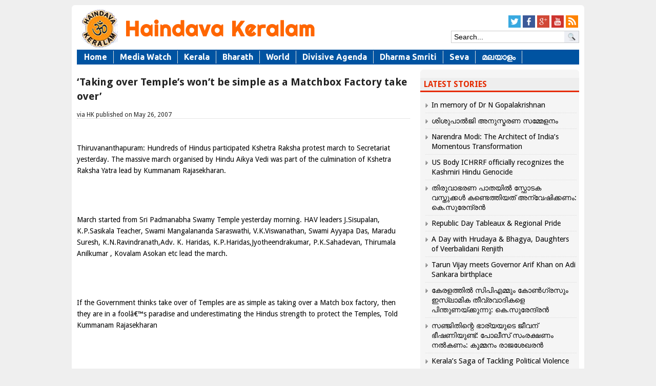

--- FILE ---
content_type: text/html; charset=UTF-8
request_url: https://haindavakeralam.com/taking-over-temples-wont-hk16454
body_size: 15316
content:
<!DOCTYPE html>
<!--[if IE 7]>
<html class="ie ie7" lang="en-US">
<![endif]-->
<!--[if IE 8]>
<html class="ie ie8" lang="en-US">
<![endif]-->
<!--[if !(IE 7) | !(IE 8)  ]><!-->
<html xmlns="http://www.w3.org/1999/xhtml" dir="ltr" xmlns:og="http://ogp.me/ns#" lang="ml-IN" xmlns:fb="http://ogp.me/ns/fb#">
<!--<![endif]-->
<head>
<meta charset="UTF-8" />
<meta name="viewport" content="width=device-width, initial-scale=1.0, minimum-scale=1.0">
<meta http-equiv="cache-control" content="max-age=0" />
<meta http-equiv="cache-control" content="no-cache" />
<meta http-equiv="expires" content="0" />
<meta http-equiv="expires" content="Tue, 01 Jan 1980 1:00:00 GMT" />
<meta http-equiv="pragma" content="no-cache" />
<meta name="author" content="Haindava Keralam" />
<link rel="author" href="https://plus.google.com/117041873599854437935/posts"/>
<title>&#039;Taking over Temple&#039;s won&#039;t be simple as a Matchbox Factory take over&#039;</title>
<link rel="profile" href="http://gmpg.org/xfn/11" />
<link rel="stylesheet" type="text/css" media="all" href="https://haindavakeralam.com/wp-content/themes/lotus/style.css" />
<link href='https://fonts.googleapis.com/css?family=Droid+Sans:400,700' rel='stylesheet' type='text/css'>
<link rel="alternate" type="application/rss+xml" title="RSS 2.0" href="//feeds.feedburner.com/HaindavaKeralam" />
	<meta name='robots' content='index, follow, max-image-preview:large, max-snippet:-1, max-video-preview:-1' />
	<style>img:is([sizes="auto" i], [sizes^="auto," i]) { contain-intrinsic-size: 3000px 1500px }</style>
	
	<!-- This site is optimized with the Yoast SEO plugin v26.6 - https://yoast.com/wordpress/plugins/seo/ -->
	<meta property="og:locale" content="en_US" />
	<meta property="og:type" content="article" />
	<meta property="og:title" content="&#039;Taking over Temple&#039;s won&#039;t be simple as a Matchbox Factory take over&#039;" />
	<meta property="og:description" content="Thiruvananthapuram: Hundreds of Hindus participated Kshetra Raksha protest march to Secretariat yesterday. The massive march organised by Hindu Aikya Vedi was part of the culmination of Kshetra Raksha Yatra lead by Kummanam Rajasekharan. &nbsp; March started from Sri Padmanabha Swamy Temple yesterday morning. HAV leaders J.Sisupalan, K.P.Sasikala Teacher, Swami Mangalananda Saraswathi, V.K.Viswanathan, Swami Ayyapa Das, [&hellip;]" />
	<meta property="og:url" content="https://haindavakeralam.com/taking-over-temples-wont-hk16454" />
	<meta property="og:site_name" content="Haindava Keralam" />
	<meta property="article:publisher" content="https://www.facebook.com/HaindavaKeralam/" />
	<meta property="article:published_time" content="2007-05-26T09:20:00+00:00" />
	<meta name="author" content="HK Migration" />
	<meta name="twitter:card" content="summary_large_image" />
	<meta name="twitter:creator" content="@HKupdate" />
	<meta name="twitter:site" content="@HKupdate" />
	<meta name="twitter:label1" content="Written by" />
	<meta name="twitter:data1" content="HK Migration" />
	<meta name="twitter:label2" content="Est. reading time" />
	<meta name="twitter:data2" content="2 minutes" />
	<script type="application/ld+json" class="yoast-schema-graph">{"@context":"https://schema.org","@graph":[{"@type":"WebPage","@id":"https://haindavakeralam.com/taking-over-temples-wont-hk16454","url":"https://haindavakeralam.com/taking-over-temples-wont-hk16454","name":"'Taking over Temple's won't be simple as a Matchbox Factory take over'","isPartOf":{"@id":"https://haindavakeralam.com/#website"},"datePublished":"2007-05-26T09:20:00+00:00","author":{"@id":"https://haindavakeralam.com/#/schema/person/4a2ddf5a0f4ff48736054fe1c676e628"},"breadcrumb":{"@id":"https://haindavakeralam.com/taking-over-temples-wont-hk16454#breadcrumb"},"inLanguage":"en-US","potentialAction":[{"@type":"ReadAction","target":["https://haindavakeralam.com/taking-over-temples-wont-hk16454"]}]},{"@type":"BreadcrumbList","@id":"https://haindavakeralam.com/taking-over-temples-wont-hk16454#breadcrumb","itemListElement":[{"@type":"ListItem","position":1,"name":"Home","item":"https://haindavakeralam.com/"},{"@type":"ListItem","position":2,"name":"&#8216;Taking over Temple&#8217;s won&#8217;t be simple as a Matchbox Factory take over&#8217;"}]},{"@type":"WebSite","@id":"https://haindavakeralam.com/#website","url":"https://haindavakeralam.com/","name":"Haindava Keralam","description":"Global Community of Dedicated Hindu Keralites with a Peace Mission","potentialAction":[{"@type":"SearchAction","target":{"@type":"EntryPoint","urlTemplate":"https://haindavakeralam.com/?s={search_term_string}"},"query-input":{"@type":"PropertyValueSpecification","valueRequired":true,"valueName":"search_term_string"}}],"inLanguage":"en-US"},{"@type":"Person","@id":"https://haindavakeralam.com/#/schema/person/4a2ddf5a0f4ff48736054fe1c676e628","name":"HK Migration","image":{"@type":"ImageObject","inLanguage":"en-US","@id":"https://haindavakeralam.com/#/schema/person/image/","url":"https://secure.gravatar.com/avatar/bc0f508e851cc5e22fe16431a5278122ebba0507355142829809bee91b91f5fc?s=96&d=identicon&r=g","contentUrl":"https://secure.gravatar.com/avatar/bc0f508e851cc5e22fe16431a5278122ebba0507355142829809bee91b91f5fc?s=96&d=identicon&r=g","caption":"HK Migration"}}]}</script>
	<!-- / Yoast SEO plugin. -->


<script type="6ad31071b95f0ef0dc38ffde-text/javascript">
/* <![CDATA[ */
window._wpemojiSettings = {"baseUrl":"https:\/\/s.w.org\/images\/core\/emoji\/16.0.1\/72x72\/","ext":".png","svgUrl":"https:\/\/s.w.org\/images\/core\/emoji\/16.0.1\/svg\/","svgExt":".svg","source":{"concatemoji":"https:\/\/haindavakeralam.com\/wp-includes\/js\/wp-emoji-release.min.js?ver=115b1c2cff0c42a22261b465bd832c52"}};
/*! This file is auto-generated */
!function(s,n){var o,i,e;function c(e){try{var t={supportTests:e,timestamp:(new Date).valueOf()};sessionStorage.setItem(o,JSON.stringify(t))}catch(e){}}function p(e,t,n){e.clearRect(0,0,e.canvas.width,e.canvas.height),e.fillText(t,0,0);var t=new Uint32Array(e.getImageData(0,0,e.canvas.width,e.canvas.height).data),a=(e.clearRect(0,0,e.canvas.width,e.canvas.height),e.fillText(n,0,0),new Uint32Array(e.getImageData(0,0,e.canvas.width,e.canvas.height).data));return t.every(function(e,t){return e===a[t]})}function u(e,t){e.clearRect(0,0,e.canvas.width,e.canvas.height),e.fillText(t,0,0);for(var n=e.getImageData(16,16,1,1),a=0;a<n.data.length;a++)if(0!==n.data[a])return!1;return!0}function f(e,t,n,a){switch(t){case"flag":return n(e,"\ud83c\udff3\ufe0f\u200d\u26a7\ufe0f","\ud83c\udff3\ufe0f\u200b\u26a7\ufe0f")?!1:!n(e,"\ud83c\udde8\ud83c\uddf6","\ud83c\udde8\u200b\ud83c\uddf6")&&!n(e,"\ud83c\udff4\udb40\udc67\udb40\udc62\udb40\udc65\udb40\udc6e\udb40\udc67\udb40\udc7f","\ud83c\udff4\u200b\udb40\udc67\u200b\udb40\udc62\u200b\udb40\udc65\u200b\udb40\udc6e\u200b\udb40\udc67\u200b\udb40\udc7f");case"emoji":return!a(e,"\ud83e\udedf")}return!1}function g(e,t,n,a){var r="undefined"!=typeof WorkerGlobalScope&&self instanceof WorkerGlobalScope?new OffscreenCanvas(300,150):s.createElement("canvas"),o=r.getContext("2d",{willReadFrequently:!0}),i=(o.textBaseline="top",o.font="600 32px Arial",{});return e.forEach(function(e){i[e]=t(o,e,n,a)}),i}function t(e){var t=s.createElement("script");t.src=e,t.defer=!0,s.head.appendChild(t)}"undefined"!=typeof Promise&&(o="wpEmojiSettingsSupports",i=["flag","emoji"],n.supports={everything:!0,everythingExceptFlag:!0},e=new Promise(function(e){s.addEventListener("DOMContentLoaded",e,{once:!0})}),new Promise(function(t){var n=function(){try{var e=JSON.parse(sessionStorage.getItem(o));if("object"==typeof e&&"number"==typeof e.timestamp&&(new Date).valueOf()<e.timestamp+604800&&"object"==typeof e.supportTests)return e.supportTests}catch(e){}return null}();if(!n){if("undefined"!=typeof Worker&&"undefined"!=typeof OffscreenCanvas&&"undefined"!=typeof URL&&URL.createObjectURL&&"undefined"!=typeof Blob)try{var e="postMessage("+g.toString()+"("+[JSON.stringify(i),f.toString(),p.toString(),u.toString()].join(",")+"));",a=new Blob([e],{type:"text/javascript"}),r=new Worker(URL.createObjectURL(a),{name:"wpTestEmojiSupports"});return void(r.onmessage=function(e){c(n=e.data),r.terminate(),t(n)})}catch(e){}c(n=g(i,f,p,u))}t(n)}).then(function(e){for(var t in e)n.supports[t]=e[t],n.supports.everything=n.supports.everything&&n.supports[t],"flag"!==t&&(n.supports.everythingExceptFlag=n.supports.everythingExceptFlag&&n.supports[t]);n.supports.everythingExceptFlag=n.supports.everythingExceptFlag&&!n.supports.flag,n.DOMReady=!1,n.readyCallback=function(){n.DOMReady=!0}}).then(function(){return e}).then(function(){var e;n.supports.everything||(n.readyCallback(),(e=n.source||{}).concatemoji?t(e.concatemoji):e.wpemoji&&e.twemoji&&(t(e.twemoji),t(e.wpemoji)))}))}((window,document),window._wpemojiSettings);
/* ]]> */
</script>
<style id='wp-emoji-styles-inline-css' type='text/css'>

	img.wp-smiley, img.emoji {
		display: inline !important;
		border: none !important;
		box-shadow: none !important;
		height: 1em !important;
		width: 1em !important;
		margin: 0 0.07em !important;
		vertical-align: -0.1em !important;
		background: none !important;
		padding: 0 !important;
	}
</style>
<link rel='stylesheet' id='wp-block-library-css' href='https://haindavakeralam.com/wp-includes/css/dist/block-library/style.min.css?ver=115b1c2cff0c42a22261b465bd832c52' type='text/css' media='all' />
<style id='classic-theme-styles-inline-css' type='text/css'>
/*! This file is auto-generated */
.wp-block-button__link{color:#fff;background-color:#32373c;border-radius:9999px;box-shadow:none;text-decoration:none;padding:calc(.667em + 2px) calc(1.333em + 2px);font-size:1.125em}.wp-block-file__button{background:#32373c;color:#fff;text-decoration:none}
</style>
<link rel='stylesheet' id='quotescollection-block-quotes-css' href='https://haindavakeralam.com/wp-content/plugins/quotes-collection/blocks/quotes/style.css?ver=1581558279' type='text/css' media='all' />
<link rel='stylesheet' id='quotescollection-block-random-quote-css' href='https://haindavakeralam.com/wp-content/plugins/quotes-collection/blocks/random-quote/style.css?ver=1581558279' type='text/css' media='all' />
<style id='global-styles-inline-css' type='text/css'>
:root{--wp--preset--aspect-ratio--square: 1;--wp--preset--aspect-ratio--4-3: 4/3;--wp--preset--aspect-ratio--3-4: 3/4;--wp--preset--aspect-ratio--3-2: 3/2;--wp--preset--aspect-ratio--2-3: 2/3;--wp--preset--aspect-ratio--16-9: 16/9;--wp--preset--aspect-ratio--9-16: 9/16;--wp--preset--color--black: #000000;--wp--preset--color--cyan-bluish-gray: #abb8c3;--wp--preset--color--white: #ffffff;--wp--preset--color--pale-pink: #f78da7;--wp--preset--color--vivid-red: #cf2e2e;--wp--preset--color--luminous-vivid-orange: #ff6900;--wp--preset--color--luminous-vivid-amber: #fcb900;--wp--preset--color--light-green-cyan: #7bdcb5;--wp--preset--color--vivid-green-cyan: #00d084;--wp--preset--color--pale-cyan-blue: #8ed1fc;--wp--preset--color--vivid-cyan-blue: #0693e3;--wp--preset--color--vivid-purple: #9b51e0;--wp--preset--gradient--vivid-cyan-blue-to-vivid-purple: linear-gradient(135deg,rgba(6,147,227,1) 0%,rgb(155,81,224) 100%);--wp--preset--gradient--light-green-cyan-to-vivid-green-cyan: linear-gradient(135deg,rgb(122,220,180) 0%,rgb(0,208,130) 100%);--wp--preset--gradient--luminous-vivid-amber-to-luminous-vivid-orange: linear-gradient(135deg,rgba(252,185,0,1) 0%,rgba(255,105,0,1) 100%);--wp--preset--gradient--luminous-vivid-orange-to-vivid-red: linear-gradient(135deg,rgba(255,105,0,1) 0%,rgb(207,46,46) 100%);--wp--preset--gradient--very-light-gray-to-cyan-bluish-gray: linear-gradient(135deg,rgb(238,238,238) 0%,rgb(169,184,195) 100%);--wp--preset--gradient--cool-to-warm-spectrum: linear-gradient(135deg,rgb(74,234,220) 0%,rgb(151,120,209) 20%,rgb(207,42,186) 40%,rgb(238,44,130) 60%,rgb(251,105,98) 80%,rgb(254,248,76) 100%);--wp--preset--gradient--blush-light-purple: linear-gradient(135deg,rgb(255,206,236) 0%,rgb(152,150,240) 100%);--wp--preset--gradient--blush-bordeaux: linear-gradient(135deg,rgb(254,205,165) 0%,rgb(254,45,45) 50%,rgb(107,0,62) 100%);--wp--preset--gradient--luminous-dusk: linear-gradient(135deg,rgb(255,203,112) 0%,rgb(199,81,192) 50%,rgb(65,88,208) 100%);--wp--preset--gradient--pale-ocean: linear-gradient(135deg,rgb(255,245,203) 0%,rgb(182,227,212) 50%,rgb(51,167,181) 100%);--wp--preset--gradient--electric-grass: linear-gradient(135deg,rgb(202,248,128) 0%,rgb(113,206,126) 100%);--wp--preset--gradient--midnight: linear-gradient(135deg,rgb(2,3,129) 0%,rgb(40,116,252) 100%);--wp--preset--font-size--small: 13px;--wp--preset--font-size--medium: 20px;--wp--preset--font-size--large: 36px;--wp--preset--font-size--x-large: 42px;--wp--preset--spacing--20: 0.44rem;--wp--preset--spacing--30: 0.67rem;--wp--preset--spacing--40: 1rem;--wp--preset--spacing--50: 1.5rem;--wp--preset--spacing--60: 2.25rem;--wp--preset--spacing--70: 3.38rem;--wp--preset--spacing--80: 5.06rem;--wp--preset--shadow--natural: 6px 6px 9px rgba(0, 0, 0, 0.2);--wp--preset--shadow--deep: 12px 12px 50px rgba(0, 0, 0, 0.4);--wp--preset--shadow--sharp: 6px 6px 0px rgba(0, 0, 0, 0.2);--wp--preset--shadow--outlined: 6px 6px 0px -3px rgba(255, 255, 255, 1), 6px 6px rgba(0, 0, 0, 1);--wp--preset--shadow--crisp: 6px 6px 0px rgba(0, 0, 0, 1);}:where(.is-layout-flex){gap: 0.5em;}:where(.is-layout-grid){gap: 0.5em;}body .is-layout-flex{display: flex;}.is-layout-flex{flex-wrap: wrap;align-items: center;}.is-layout-flex > :is(*, div){margin: 0;}body .is-layout-grid{display: grid;}.is-layout-grid > :is(*, div){margin: 0;}:where(.wp-block-columns.is-layout-flex){gap: 2em;}:where(.wp-block-columns.is-layout-grid){gap: 2em;}:where(.wp-block-post-template.is-layout-flex){gap: 1.25em;}:where(.wp-block-post-template.is-layout-grid){gap: 1.25em;}.has-black-color{color: var(--wp--preset--color--black) !important;}.has-cyan-bluish-gray-color{color: var(--wp--preset--color--cyan-bluish-gray) !important;}.has-white-color{color: var(--wp--preset--color--white) !important;}.has-pale-pink-color{color: var(--wp--preset--color--pale-pink) !important;}.has-vivid-red-color{color: var(--wp--preset--color--vivid-red) !important;}.has-luminous-vivid-orange-color{color: var(--wp--preset--color--luminous-vivid-orange) !important;}.has-luminous-vivid-amber-color{color: var(--wp--preset--color--luminous-vivid-amber) !important;}.has-light-green-cyan-color{color: var(--wp--preset--color--light-green-cyan) !important;}.has-vivid-green-cyan-color{color: var(--wp--preset--color--vivid-green-cyan) !important;}.has-pale-cyan-blue-color{color: var(--wp--preset--color--pale-cyan-blue) !important;}.has-vivid-cyan-blue-color{color: var(--wp--preset--color--vivid-cyan-blue) !important;}.has-vivid-purple-color{color: var(--wp--preset--color--vivid-purple) !important;}.has-black-background-color{background-color: var(--wp--preset--color--black) !important;}.has-cyan-bluish-gray-background-color{background-color: var(--wp--preset--color--cyan-bluish-gray) !important;}.has-white-background-color{background-color: var(--wp--preset--color--white) !important;}.has-pale-pink-background-color{background-color: var(--wp--preset--color--pale-pink) !important;}.has-vivid-red-background-color{background-color: var(--wp--preset--color--vivid-red) !important;}.has-luminous-vivid-orange-background-color{background-color: var(--wp--preset--color--luminous-vivid-orange) !important;}.has-luminous-vivid-amber-background-color{background-color: var(--wp--preset--color--luminous-vivid-amber) !important;}.has-light-green-cyan-background-color{background-color: var(--wp--preset--color--light-green-cyan) !important;}.has-vivid-green-cyan-background-color{background-color: var(--wp--preset--color--vivid-green-cyan) !important;}.has-pale-cyan-blue-background-color{background-color: var(--wp--preset--color--pale-cyan-blue) !important;}.has-vivid-cyan-blue-background-color{background-color: var(--wp--preset--color--vivid-cyan-blue) !important;}.has-vivid-purple-background-color{background-color: var(--wp--preset--color--vivid-purple) !important;}.has-black-border-color{border-color: var(--wp--preset--color--black) !important;}.has-cyan-bluish-gray-border-color{border-color: var(--wp--preset--color--cyan-bluish-gray) !important;}.has-white-border-color{border-color: var(--wp--preset--color--white) !important;}.has-pale-pink-border-color{border-color: var(--wp--preset--color--pale-pink) !important;}.has-vivid-red-border-color{border-color: var(--wp--preset--color--vivid-red) !important;}.has-luminous-vivid-orange-border-color{border-color: var(--wp--preset--color--luminous-vivid-orange) !important;}.has-luminous-vivid-amber-border-color{border-color: var(--wp--preset--color--luminous-vivid-amber) !important;}.has-light-green-cyan-border-color{border-color: var(--wp--preset--color--light-green-cyan) !important;}.has-vivid-green-cyan-border-color{border-color: var(--wp--preset--color--vivid-green-cyan) !important;}.has-pale-cyan-blue-border-color{border-color: var(--wp--preset--color--pale-cyan-blue) !important;}.has-vivid-cyan-blue-border-color{border-color: var(--wp--preset--color--vivid-cyan-blue) !important;}.has-vivid-purple-border-color{border-color: var(--wp--preset--color--vivid-purple) !important;}.has-vivid-cyan-blue-to-vivid-purple-gradient-background{background: var(--wp--preset--gradient--vivid-cyan-blue-to-vivid-purple) !important;}.has-light-green-cyan-to-vivid-green-cyan-gradient-background{background: var(--wp--preset--gradient--light-green-cyan-to-vivid-green-cyan) !important;}.has-luminous-vivid-amber-to-luminous-vivid-orange-gradient-background{background: var(--wp--preset--gradient--luminous-vivid-amber-to-luminous-vivid-orange) !important;}.has-luminous-vivid-orange-to-vivid-red-gradient-background{background: var(--wp--preset--gradient--luminous-vivid-orange-to-vivid-red) !important;}.has-very-light-gray-to-cyan-bluish-gray-gradient-background{background: var(--wp--preset--gradient--very-light-gray-to-cyan-bluish-gray) !important;}.has-cool-to-warm-spectrum-gradient-background{background: var(--wp--preset--gradient--cool-to-warm-spectrum) !important;}.has-blush-light-purple-gradient-background{background: var(--wp--preset--gradient--blush-light-purple) !important;}.has-blush-bordeaux-gradient-background{background: var(--wp--preset--gradient--blush-bordeaux) !important;}.has-luminous-dusk-gradient-background{background: var(--wp--preset--gradient--luminous-dusk) !important;}.has-pale-ocean-gradient-background{background: var(--wp--preset--gradient--pale-ocean) !important;}.has-electric-grass-gradient-background{background: var(--wp--preset--gradient--electric-grass) !important;}.has-midnight-gradient-background{background: var(--wp--preset--gradient--midnight) !important;}.has-small-font-size{font-size: var(--wp--preset--font-size--small) !important;}.has-medium-font-size{font-size: var(--wp--preset--font-size--medium) !important;}.has-large-font-size{font-size: var(--wp--preset--font-size--large) !important;}.has-x-large-font-size{font-size: var(--wp--preset--font-size--x-large) !important;}
:where(.wp-block-post-template.is-layout-flex){gap: 1.25em;}:where(.wp-block-post-template.is-layout-grid){gap: 1.25em;}
:where(.wp-block-columns.is-layout-flex){gap: 2em;}:where(.wp-block-columns.is-layout-grid){gap: 2em;}
:root :where(.wp-block-pullquote){font-size: 1.5em;line-height: 1.6;}
</style>
<link rel='stylesheet' id='crafty-social-buttons-styles-css' href='https://haindavakeralam.com/wp-content/plugins/crafty-social-buttons/css/public.min.css?ver=1.5.3' type='text/css' media='all' />
<link rel='stylesheet' id='hamburger.css-css' href='https://haindavakeralam.com/wp-content/plugins/wp-responsive-menu/assets/css/wpr-hamburger.css?ver=3.2.1' type='text/css' media='all' />
<link rel='stylesheet' id='wprmenu.css-css' href='https://haindavakeralam.com/wp-content/plugins/wp-responsive-menu/assets/css/wprmenu.css?ver=3.2.1' type='text/css' media='all' />
<style id='wprmenu.css-inline-css' type='text/css'>
@media only screen and ( max-width: 768px ) {html body div.wprm-wrapper {overflow: scroll;}#wprmenu_bar {background-image: url();background-size:;background-repeat: ;}#wprmenu_bar {background-color: #dddddd;}html body div#mg-wprm-wrap .wpr_submit .icon.icon-search {color: ;}#wprmenu_bar .menu_title,#wprmenu_bar .wprmenu_icon_menu,#wprmenu_bar .menu_title a {color: #ff6600;}#wprmenu_bar .menu_title a {font-size: px;font-weight: ;}#mg-wprm-wrap li.menu-item a {font-size: px;text-transform: ;font-weight: ;}#mg-wprm-wrap li.menu-item-has-children ul.sub-menu a {font-size: px;text-transform: ;font-weight: ;}#mg-wprm-wrap li.current-menu-item > a {background: ;}#mg-wprm-wrap li.current-menu-item > a,#mg-wprm-wrap li.current-menu-item span.wprmenu_icon{color:!important;}#mg-wprm-wrap {background-color: #383838;}.cbp-spmenu-push-toright,.cbp-spmenu-push-toright .mm-slideout {left: 80% ;}.cbp-spmenu-push-toleft {left: -80% ;}#mg-wprm-wrap.cbp-spmenu-right,#mg-wprm-wrap.cbp-spmenu-left,#mg-wprm-wrap.cbp-spmenu-right.custom,#mg-wprm-wrap.cbp-spmenu-left.custom,.cbp-spmenu-vertical {width: 80%;max-width: px;}#mg-wprm-wrap ul#wprmenu_menu_ul li.menu-item a,div#mg-wprm-wrap ul li span.wprmenu_icon {color: #ffffff;}#mg-wprm-wrap ul#wprmenu_menu_ul li.menu-item:valid ~ a{color: ;}#mg-wprm-wrap ul#wprmenu_menu_ul li.menu-item a:hover {background: ;color: #606060 !important;}div#mg-wprm-wrap ul>li:hover>span.wprmenu_icon {color: #606060 !important;}.wprmenu_bar .hamburger-inner,.wprmenu_bar .hamburger-inner::before,.wprmenu_bar .hamburger-inner::after {background: #ff6600;}.wprmenu_bar .hamburger:hover .hamburger-inner,.wprmenu_bar .hamburger:hover .hamburger-inner::before,.wprmenu_bar .hamburger:hover .hamburger-inner::after {background: ;}#wprmenu_menu.left {width:80%;left: -80%;right: auto;}#wprmenu_menu.right {width:80%;right: -80%;left: auto;}.wprmenu_bar .hamburger {float: right;}.wprmenu_bar #custom_menu_icon.hamburger {top: px;right: 0px;float: right;background-color: ;}#mainmenu{ display: none !important; }.wpr_custom_menu #custom_menu_icon {display: block;}html { padding-top: 42px !important; }#wprmenu_bar,#mg-wprm-wrap { display: block; }div#wpadminbar { position: fixed; }}
</style>
<link rel='stylesheet' id='wpr_icons-css' href='https://haindavakeralam.com/wp-content/plugins/wp-responsive-menu/inc/assets/icons/wpr-icons.css?ver=3.2.1' type='text/css' media='all' />
<link rel='stylesheet' id='quotescollection-css' href='https://haindavakeralam.com/wp-content/plugins/quotes-collection/css/quotes-collection.css?ver=2.5.2' type='text/css' media='all' />
<link rel='stylesheet' id='gabfire_shortcodes-css' href='https://haindavakeralam.com/wp-content/themes/lotus/framework/functions/shortcodes.css?ver=115b1c2cff0c42a22261b465bd832c52' type='text/css' media='all' />
<script type="6ad31071b95f0ef0dc38ffde-text/javascript" src="https://ajax.googleapis.com/ajax/libs/jquery/1/jquery.min.js?ver=115b1c2cff0c42a22261b465bd832c52" id="jquery-js"></script>
<script type="6ad31071b95f0ef0dc38ffde-text/javascript" src="https://haindavakeralam.com/wp-content/plugins/wp-responsive-menu/assets/js/modernizr.custom.js?ver=3.2.1" id="modernizr-js"></script>
<script type="6ad31071b95f0ef0dc38ffde-text/javascript" src="https://haindavakeralam.com/wp-content/plugins/wp-responsive-menu/assets/js/touchSwipe.js?ver=3.2.1" id="touchSwipe-js"></script>
<script type="6ad31071b95f0ef0dc38ffde-text/javascript" id="wprmenu.js-js-extra">
/* <![CDATA[ */
var wprmenu = {"zooming":"no","from_width":"768","push_width":"","menu_width":"80","parent_click":"","swipe":"yes","enable_overlay":"","wprmenuDemoId":""};
/* ]]> */
</script>
<script type="6ad31071b95f0ef0dc38ffde-text/javascript" src="https://haindavakeralam.com/wp-content/plugins/wp-responsive-menu/assets/js/wprmenu.js?ver=3.2.1" id="wprmenu.js-js"></script>
<script type="6ad31071b95f0ef0dc38ffde-text/javascript" id="quotescollection-js-extra">
/* <![CDATA[ */
var quotescollectionAjax = {"ajaxUrl":"https:\/\/haindavakeralam.com\/wp-admin\/admin-ajax.php","nonce":"92cd36064c","nextQuote":"Next \u00bb","loading":"Loading...","error":"Error getting quote","autoRefreshMax":"20","autoRefreshCount":"0"};
/* ]]> */
</script>
<script type="6ad31071b95f0ef0dc38ffde-text/javascript" src="https://haindavakeralam.com/wp-content/plugins/quotes-collection/js/quotes-collection.js?ver=2.5.2" id="quotescollection-js"></script>
<script type="6ad31071b95f0ef0dc38ffde-text/javascript" src="https://haindavakeralam.com/wp-includes/js/jquery/jquery-migrate.min.js?ver=3.4.1" id="jquery-migrate-js"></script>
<script type="6ad31071b95f0ef0dc38ffde-text/javascript" src="https://haindavakeralam.com/wp-content/themes/lotus/inc/js/slides.min.jquery.js?ver=115b1c2cff0c42a22261b465bd832c52" id="slides.min-js"></script>
<script type="6ad31071b95f0ef0dc38ffde-text/javascript" src="https://haindavakeralam.com/wp-content/themes/lotus/inc/js/jquery.tools.min.js?ver=115b1c2cff0c42a22261b465bd832c52" id="jquerytools-js"></script>
<script type="6ad31071b95f0ef0dc38ffde-text/javascript" src="https://haindavakeralam.com/wp-content/themes/lotus/inc/js/jquery.colorbox-min.js?ver=115b1c2cff0c42a22261b465bd832c52" id="colorbox-js"></script>
<script type="6ad31071b95f0ef0dc38ffde-text/javascript" src="https://haindavakeralam.com/wp-content/themes/lotus/inc/js/flowplayer/flowplayer-3.2.6.min.js?ver=115b1c2cff0c42a22261b465bd832c52" id="flowplayer-js"></script>
<script type="6ad31071b95f0ef0dc38ffde-text/javascript" src="https://haindavakeralam.com/wp-content/themes/lotus/inc/js/responsive-menu.js?ver=115b1c2cff0c42a22261b465bd832c52" id="responsive-menu-js"></script>
<script type="6ad31071b95f0ef0dc38ffde-text/javascript" src="https://haindavakeralam.com/wp-content/themes/lotus/inc/js/superfish-1.4.8.js?ver=115b1c2cff0c42a22261b465bd832c52" id="superfish-js"></script>
<link rel="https://api.w.org/" href="https://haindavakeralam.com/wp-json/" /><link rel="alternate" title="JSON" type="application/json" href="https://haindavakeralam.com/wp-json/wp/v2/posts/16454" /><link rel='shortlink' href='https://haindavakeralam.com/?p=16454' />
<link rel="alternate" title="oEmbed (JSON)" type="application/json+oembed" href="https://haindavakeralam.com/wp-json/oembed/1.0/embed?url=https%3A%2F%2Fhaindavakeralam.com%2Ftaking-over-temples-wont-hk16454" />
<link rel="alternate" title="oEmbed (XML)" type="text/xml+oembed" href="https://haindavakeralam.com/wp-json/oembed/1.0/embed?url=https%3A%2F%2Fhaindavakeralam.com%2Ftaking-over-temples-wont-hk16454&#038;format=xml" />
<!-- Global site tag (gtag.js) - Google Analytics -->
<script async src="https://www.googletagmanager.com/gtag/js?id=UA-70441251-1" type="6ad31071b95f0ef0dc38ffde-text/javascript"></script>
<script type="6ad31071b95f0ef0dc38ffde-text/javascript">
  window.dataLayer = window.dataLayer || [];
  function gtag(){dataLayer.push(arguments);}
  gtag('js', new Date());

  gtag('config', 'UA-70441251-1');
</script><link href="https://haindavakeralam.com/wp-content/themes/lotus/styles/lotus.css" rel="stylesheet" type="text/css" />
<!-- Google Analytics -->
<script type="6ad31071b95f0ef0dc38ffde-text/javascript">
  (function(i,s,o,g,r,a,m){i['GoogleAnalyticsObject']=r;i[r]=i[r]||function(){
  (i[r].q=i[r].q||[]).push(arguments)},i[r].l=1*new Date();a=s.createElement(o),
  m=s.getElementsByTagName(o)[0];a.async=1;a.src=g;m.parentNode.insertBefore(a,m)
  })(window,document,'script','//www.google-analytics.com/analytics.js','ga');
  ga('create', 'UA-70441251-1', 'auto');
  ga('send', 'pageview');
</script>

	<script type="6ad31071b95f0ef0dc38ffde-text/javascript">
	(function($) {
		$(document).ready(function() { 		
			$('a[href=#top]').click(function(){
				$('html, body').animate({scrollTop:0}, 'slow');
				return false;
			});
		});
	})(jQuery);
	</script>
<style type="text/css" id="custom-background-css">
body.custom-background { background-color: #efefef; }
</style>
			
	
		
	<link rel="stylesheet" type="text/css" media="all" href="https://haindavakeralam.com/wp-content/themes/lotus/colorbox.css" />
	<link rel="stylesheet" type="text/css" media="all" href="https://haindavakeralam.com/wp-content/themes/lotus/styles/responsive/responsive.css" />
<!-- HTML5 shim, for IE6-8 support of HTML5 elements -->
<!--[if lt IE 9]>
	<script src="https://html5shim.googlecode.com/svn/trunk/html5.js"></script>
<![endif]-->
	<link rel="stylesheet" type="text/css" href="https://haindavakeralam.com/wp-content/themes/lotus/jquery-ui.theme.css" />
	<script src="	" type="6ad31071b95f0ef0dc38ffde-text/javascript"></script>
<link rel="stylesheet" type="text/css" href="https://haindavakeralam.com/wp-content/themes/lotus/inc/jquery-ui/jquery-ui.min.css" /> 
<link rel="stylesheet" type="text/css" href="https://haindavakeralam.com/wp-content/themes/lotus/inc/jquery-ui/jquery-ui.structure.min.css" /> 
<link rel="stylesheet" type="text/css" href="https://haindavakeralam.com/wp-content/themes/lotus/inc/jquery-ui/jquery-ui.theme.min.css" />
	
</head>

<body class="wp-singular post-template-default single single-post postid-16454 single-format-standard custom-background wp-theme-lotus">
<div id="fb-root"></div>
<script type="6ad31071b95f0ef0dc38ffde-text/javascript">(function(d, s, id) {
  var js, fjs = d.getElementsByTagName(s)[0];
  if (d.getElementById(id)) return;
  js = d.createElement(s); js.id = id;
  js.src = "//connect.facebook.net/en_US/sdk.js#xfbml=1&appId=335901499789600&version=v2.0";
  fjs.parentNode.insertBefore(js, fjs);
}(document, 'script', 'facebook-jssdk'));</script>

<div class="wrapper">
	<div id="header">
			<div id="logo">
				<a href="https://haindavakeralam.com/" title="Global Community of Dedicated Hindu Keralites with a Peace Mission">
					<img src="//haindavakeralam.com/wp-content/uploads/logo.png" alt="Haindava Keralam" title="Haindava Keralam"/>
				</a>
			</div>
			
			<div id="banner">
				<div class="crafty-social-buttons crafty-social-link-buttons crafty-social-buttons-size-2 crafty-social-buttons-align-right crafty-social-buttons-caption-inline-block"><ul class="crafty-social-buttons-list"><li><a href="http://twitter.com/HKUpdate" class="crafty-social-button csb-twitter hover-dim" title="Twitter" target="_blank"><img  class="crafty-social-button-image" alt="Twitter" width="24" height="24" src="https://haindavakeralam.com/wp-content/plugins/crafty-social-buttons/buttons/simple/twitter.png" /></a></li><li><a href="https://www.facebook.com/HaindavaKeralam" class="crafty-social-button csb-facebook hover-dim" title="Facebook" target="_blank"><img  class="crafty-social-button-image" alt="Facebook" width="24" height="24" src="https://haindavakeralam.com/wp-content/plugins/crafty-social-buttons/buttons/simple/facebook.png" /></a></li><li><a href="http://plus.google.com/117041873599854437935" class="crafty-social-button csb-google hover-dim" title="Google" target="_blank"><img  class="crafty-social-button-image" alt="Google" width="24" height="24" src="https://haindavakeralam.com/wp-content/plugins/crafty-social-buttons/buttons/simple/google.png" /></a></li><li><a href="http://youtube.com/user/haindavakeralam" class="crafty-social-button csb-youtube hover-dim" title="YouTube" target="_blank"><img  class="crafty-social-button-image" alt="YouTube" width="24" height="24" src="https://haindavakeralam.com/wp-content/plugins/crafty-social-buttons/buttons/simple/youtube.png" /></a></li><li><a href="http://feeds.feedburner.com/HaindavaKeralam" class="crafty-social-button csb-rss hover-dim" title="Subscribe via RSS" target="_blank"><img  class="crafty-social-button-image" alt="Subscribe via RSS" width="24" height="24" src="https://haindavakeralam.com/wp-content/plugins/crafty-social-buttons/buttons/simple/rss.png" /></a></li></ul></div>				<div id="search">
				<form class="gab_search_style1" action="https://haindavakeralam.com/">
	<fieldset>
		<input type="text" id="s" name="s" value="Search..." onfocus="if (!window.__cfRLUnblockHandlers) return false; if(this.value==this.defaultValue)this.value='';" onblur="if (!window.__cfRLUnblockHandlers) return false; if(this.value=='')this.value=this.defaultValue;" data-cf-modified-6ad31071b95f0ef0dc38ffde-="" />
		<input type="image" class="submit_style1" src="https://haindavakeralam.com/wp-content/themes/lotus/framework/images/search.png" alt="Search..." value="" /> 
	</fieldset>
</form>				</div><!-- /search -->
							</div>
			<div class="clear"></div>
	</div>

	<div id="mainmenu">
		<ul class="mainnav dropdown menu">
			<li id="menu-item-812" class="menu-item menu-item-type-custom menu-item-object-custom menu-item-812"><a href="/">Home</a></li>
<li id="menu-item-809" class="menu-item menu-item-type-taxonomy menu-item-object-category menu-item-809"><a href="https://haindavakeralam.com/media-watch">Media Watch</a></li>
<li id="menu-item-808" class="menu-item menu-item-type-taxonomy menu-item-object-category current-post-ancestor current-menu-parent current-post-parent menu-item-808"><a href="https://haindavakeralam.com/kerala-focus">Kerala</a></li>
<li id="menu-item-805" class="menu-item menu-item-type-taxonomy menu-item-object-category menu-item-805"><a href="https://haindavakeralam.com/bharath-focus">Bharath</a></li>
<li id="menu-item-811" class="menu-item menu-item-type-taxonomy menu-item-object-category menu-item-811"><a href="https://haindavakeralam.com/world-focus">World</a></li>
<li id="menu-item-806" class="menu-item menu-item-type-taxonomy menu-item-object-category menu-item-806"><a href="https://haindavakeralam.com/divisive-agenda">Divisive Agenda</a></li>
<li id="menu-item-807" class="menu-item menu-item-type-taxonomy menu-item-object-category menu-item-807"><a href="https://haindavakeralam.com/dharma-smriti">Dharma Smriti</a></li>
<li id="menu-item-810" class="menu-item menu-item-type-taxonomy menu-item-object-category menu-item-810"><a href="https://haindavakeralam.com/seva">Seva</a></li>
<li id="menu-item-22871" class="menu-item menu-item-type-taxonomy menu-item-object-category menu-item-22871"><a href="https://haindavakeralam.com/malayalam">മലയാളം</a></li>
	
		</ul>
		<div class="clear"></div>
	</div>
	<div id="news-scroll">
				<div class="clear"></div>
	</div>	
<div id="container">
	<div id="main">
	
		<div class="entry" id="post-16454" class="entry post-16454 post type-post status-publish format-standard hentry category-kerala-focus">
			<h1>&#8216;Taking over Temple&#8217;s won&#8217;t be simple as a Matchbox Factory take over&#8217;</h1>
			<div id="newsmeta">
				<div id="newsmeta-left">
					 via HK published on May 26, 2007				</div>
				<div id="newsmeta-right">
									</div>
				<div class="clear"></div>
			</div>
						<div class="fb-like" data-href="https://haindavakeralam.com/taking-over-temples-wont-hk16454" data-layout="button_count" data-action="like" data-show-faces="false" data-share="true"></div>
				
			<div id="news-item"><p><P class="MsoNormal"><SPAN>Thiruvananthapuram: Hundreds of Hindus participated Kshetra Raksha protest march to Secretariat yesterday. The massive march organised by Hindu Aikya Vedi was part of the culmination of Kshetra Raksha Yatra lead by Kummanam Rajasekharan.</SPAN></P><br />
<P class="MsoNormal"><SPAN></SPAN>&nbsp;</P><br />
<P class="MsoNormal"><SPAN>March started from Sri Padmanabha Swamy Temple yesterday morning. HAV leaders J.Sisupalan, K.P.Sasikala Teacher, Swami Mangalananda Saraswathi, V.K.Viswanathan, Swami Ayyapa Das, Maradu Suresh, K.N.Ravindranath,Adv. K. Haridas, K.P.Haridas,Jyotheendrakumar, P.K.Sahadevan, Thirumala Anilkumar , Kovalam Asokan etc lead the march. </SPAN></P><br />
<P class="MsoNormal"><SPAN>&nbsp;</SPAN></P><br />
<P class="MsoNormal"><SPAN>If the Government thinks take over of Temples are as simple as taking over a Match box factory, then they are in a foolâ€™s paradise and underestimating the Hindus strength to protect the Temples, Told Kummanam Rajasekharan</SPAN></P><br />
<P class="MsoNormal"><SPAN>&nbsp;</SPAN></P><br />
<P class="MsoNormal"><SPAN>Speaking high about the secularistic principles, No Government came forward to renovate any of the Temples which were damaged at the time of Tsunami nor is the Government interested in taking over any of the Temples which are not financially sound. If the Government expects to continue this Temple looting for ever unabated then they are in a wrong notion. </SPAN></P><br />
<P class="MsoNormal"><SPAN>&nbsp;</SPAN></P><br />
<P class="MsoNormal"><SPAN>The Communist Ministers were queing up infront of Bishop houses to discuss the self finance college bill, But none of them thought about discussing with any Hindu organizations when they decided to pass Devaswom bill. </SPAN></P><br />
<P class="MsoNormal"><SPAN>&nbsp;</SPAN></P><br />
<P class="MsoNormal"><SPAN>Hindus of Kerala will never forgive the humiliation caused by granting the prestigious Raja Ravi Varma award to a sexual pervert like M.F. Hussein and if the Government proceeds with their plan to invite such a blasphemous crook in the soil of Kerala, Hindus will protest with all their might, warned Kummanam.</SPAN></P><br />
<P class="MsoNormal"><SPAN></SPAN>&nbsp;</P><br />
<P class="MsoNormal"><SPAN>Adivasi Sangh General secretary Mohanan Thriveni, Viswakarmasabha leader P.Velayudhan, All India Brahmin Federation leader K.K.Sankaran Nampoothiri, Harihara Aiyer, Cheramar Sangham leader Arayur. P. Chellapan, Veerasaiva Sabha leader Kovalam Asokan, Sambavasabha leader Kainakari Janardhanan,&nbsp;Dharma Jagaran Pramukh V.K.Viswanathan, K.P.Sasikala Teacher, Swami Ayyappadas, P.R.Sathyavan, Kaladi Manikandan, Savithri Amma, E.S.Biju etc&nbsp;addressed the rally.</SPAN></P></p>
</div>
						
			<div class="border"></div>
			<div class="hk_member"><p>Welcome to Haindava Keralam! 
		<a href="https://haindavakeralam.com/wp-login.php?action=register&redirect_to=https%3A%2F%2Fhaindavakeralam.com%2Ftaking-over-temples-wont-hk16454">Register for Free</a> or <a href="https://haindavakeralam.com/wp-login.php?redirect_to=https%3A%2F%2Fhaindavakeralam.com%2Ftaking-over-temples-wont-hk16454">Login</a>  as a privileged HK member to enjoy auto-approval of your comments and to receive periodic updates. 
</p></div>
			<div class="clear"></div>
			
<div id="comments">
	


	
		<div id="respond" class="comment-respond">
		<h3 id="reply-title" class="comment-reply-title">Leave a Reply <small><a rel="nofollow" id="cancel-comment-reply-link" href="/taking-over-temples-wont-hk16454#respond" style="display:none;">Cancel reply</a></small></h3><form action="https://haindavakeralam.com/wp-comments-post.php" method="post" id="commentform" class="comment-form"><p class="comment-notes"><span id="email-notes">Your email address will not be published.</span> <span class="required-field-message">Required fields are marked <span class="required">*</span></span></p><p class="comment-form-comment"><label for="comment">Comment <span class="required">*</span></label> <textarea onkeydown="if (!window.__cfRLUnblockHandlers) return false; gcllCounter(this)" onkeyup="if (!window.__cfRLUnblockHandlers) return false; gcllCounter(this)" id="comment" name="comment" cols="45" rows="8" maxlength="2500" required="required" data-cf-modified-6ad31071b95f0ef0dc38ffde-=""></textarea></p><span class="countdownbox">
<input readonly="readonly" type="text" id="commentlen" size="4" maxlength="4" value="2500" style="width:auto;text-indent:0;" />
&nbsp;characters available
</span><p class="comment-form-author"><label for="author">Name <span class="required">*</span></label> <input id="author" name="author" type="text" value="" size="30" maxlength="245" autocomplete="name" required="required" /></p>
<p class="comment-form-email"><label for="email">Email <span class="required">*</span></label> <input id="email" name="email" type="text" value="" size="30" maxlength="100" aria-describedby="email-notes" autocomplete="email" required="required" /></p>
<p class="comment-form-url"><label for="url">Website</label> <input id="url" name="url" type="text" value="" size="30" maxlength="200" autocomplete="url" /></p>
<p class="aiowps-captcha hide-when-displaying-tfa-input"><label for="aiowps-captcha-answer-696e7ff237de9">Please enter an answer in digits:</label><div class="aiowps-captcha-equation hide-when-displaying-tfa-input"><strong>3 &#43; 7 = <input type="hidden" name="aiowps-captcha-string-info" class="aiowps-captcha-string-info" value="gzdd57njvg" /><input type="hidden" name="aiowps-captcha-temp-string" class="aiowps-captcha-temp-string" value="1768849394" /><input type="text" size="2" id="aiowps-captcha-answer-696e7ff237de9" class="aiowps-captcha-answer" name="aiowps-captcha-answer" value="" autocomplete="off" /></strong></div></p><p class="form-submit"><input name="submit" type="submit" id="submit" class="submit" value="Post Comment" /> <input type='hidden' name='comment_post_ID' value='16454' id='comment_post_ID' />
<input type='hidden' name='comment_parent' id='comment_parent' value='0' />
</p> <p class="comment-form-aios-antibot-keys"><input type="hidden" name="qt4jvtup" value="zc4kwo6m0si3" ><input type="hidden" name="abas5sja" value="h7e72ax473gm" ><input type="hidden" name="aios_antibot_keys_expiry" id="aios_antibot_keys_expiry" value="1765756800"></p><p style="display: none;"><input type="hidden" id="akismet_comment_nonce" name="akismet_comment_nonce" value="65581bab69" /></p><p style="display: none !important;" class="akismet-fields-container" data-prefix="ak_"><label>&#916;<textarea name="ak_hp_textarea" cols="45" rows="8" maxlength="100"></textarea></label><input type="hidden" id="ak_js_1" name="ak_js" value="161"/><script type="6ad31071b95f0ef0dc38ffde-text/javascript">document.getElementById( "ak_js_1" ).setAttribute( "value", ( new Date() ).getTime() );</script></p></form>	</div><!-- #respond -->
	
		
	
	
			<h3 id="comments-title">Responses</h3>

	
	<ol class="commentlist">
		</li><!-- #comment-## -->
	</ol>

	
	

</div><!-- #comments -->
			<div class="clear"></div>
			<h3 class="morenews_title">Latest Articles from Kerala Focus</h3><ul class="morenews_catlist">	
<li><a href="https://haindavakeralam.com/explosives-in-sabarimala-hk24383">തിരുവാഭരണ പാതയിൽ സ്ഫോടക വസ്തുക്കൾ കണ്ടെത്തിയത് അന്വേഷിക്കണം: കെ.സുരേന്ദ്രൻ</a></li>
	
<li><a href="https://haindavakeralam.com/a-day-with-hrudaya-bhagya-hk24377">A Day with Hrudaya &#038; Bhagya, Daughters of Veerbalidani Renjith</a></li>
	
<li><a href="https://haindavakeralam.com/threat-to-life-of-sanjith-hk24359">സഞ്ജിതിന്റെ ഭാര്യയുടെ ജീവന് ഭീഷണിയുണ്ട്: പോലീസ് സംരക്ഷണം നൽകണം: കുമ്മനം രാജശേഖരൻ</a></li>
	
<li><a href="https://haindavakeralam.com/keralas-saga-tackling-hk24325">Kerala&#8217;s Saga of Tackling Political Violence</a></li>
	
<li><a href="https://haindavakeralam.com/tribute-nandu-mahadeva-hk24321">Tribute to Nandu Mahadeva ; Powerhouse of Positivity</a></li>
	
<li><a href="https://haindavakeralam.com/metroman4palakad-hk24312">പാലക്കാടിന്റെ സ്വന്തം മെട്രോമാൻ</a></li>
	
<li><a href="https://haindavakeralam.com/-hk24296">കേന്ദ്രഏജൻസികളുടെ അന്വേഷണം സംസ്ഥാന സർക്കാർ തടസപ്പെടുത്താൻ ശ്രമിക്കുന്നു: കെ.സുരേന്ദ്രൻ</a></li>
	
<li><a href="https://haindavakeralam.com/kerala-nun-exposes-hk24220">Kerala nun exposes #ChurchRapes</a></li>
	
<li><a href="https://haindavakeralam.com/swami-chidanandapuri-why-hk24159">Swami Chidanandapuri on &#8220;Why Hindu Need a Vote Bank?&#8221;</a></li>
	
<li><a href="https://haindavakeralam.com/forgotten-temples-of-hk24095">Forgotten Temples Of Malappuram – Part I (Nalambalam of Ramapuram)</a></li>
</ul>
			<div class="clear flyout"></div>
			<div id="single-above-comment-box">
							</div>

			<div class="clear"></div>
			<div class='yarpp yarpp-related yarpp-related-website yarpp-related-none yarpp-template-list'>
</div>

						
			<div class="clear"></div>
			<div id="single-bottom-box">
				<div id="quotescollection-2" class="widget widget_quotescollection"><div class="widgetinner"><h3 class="widgettitle">Did You Know?</h3>

<div class="quotescollection-quote-wrapper" id="w_quotescollection_2"><script type="6ad31071b95f0ef0dc38ffde-text/javascript">
var args_w_quotescollection_2 = {"instanceID":"w_quotescollection_2", "currQuoteID":0, "showAuthor":0, "showSource":0, "tags":"DidYouKnow", "charLimit":5000, "orderBy":"random", "ajaxRefresh":1, "autoRefresh":0, "dynamicFetch":1, "before":"", "after":"", "beforeAttribution":"&lt;div class=\&quot;attribution\&quot;&gt;&amp;mdash;&amp;nbsp;", "afterAttribution":"&lt;/div&gt;", };quotescollectionRefresh(args_w_quotescollection_2);</script>
</div></div></div>
			</div>	

					</div>

			</div><!-- #main -->
			
	<div id="sidebar">
			<div class="sidebarinner">
	<div class="sidebar_left">
	﻿
<div id="recent-posts" class="widget widget_recent_entries">
<div class="widgetinner"> 
<h3 class="widgettitle">Latest Stories</h3><ul>
<li><a href="https://haindavakeralam.com/in-memory-dr-n-hk24422">In memory of Dr N Gopalakrishnan</a></li>
<li><a href="https://haindavakeralam.com/hk24418">ശിശുപാൽജി അനുസ്മരണ സമ്മേളനം</a></li>
<li><a href="https://haindavakeralam.com/narendra-modi-the-architect-hk24415">Narendra Modi: The Architect of India&#8217;s Momentous Transformation</a></li>
<li><a href="https://haindavakeralam.com/us-body-ichrrf-officially-hk24392">US Body ICHRRF officially recognizes the Kashmiri Hindu Genocide</a></li>
<li><a href="https://haindavakeralam.com/explosives-in-sabarimala-hk24383">തിരുവാഭരണ പാതയിൽ സ്ഫോടക വസ്തുക്കൾ കണ്ടെത്തിയത് അന്വേഷിക്കണം: കെ.സുരേന്ദ്രൻ</a></li>
<li><a href="https://haindavakeralam.com/republic-day-tableaux-hk24380">Republic Day Tableaux &#038; Regional Pride</a></li>
<li><a href="https://haindavakeralam.com/a-day-with-hrudaya-bhagya-hk24377">A Day with Hrudaya &#038; Bhagya, Daughters of Veerbalidani Renjith</a></li>
<li><a href="https://haindavakeralam.com/tarun-vijay-meets-governor-hk24372">Tarun Vijay meets Governor Arif Khan on Adi Sankara birthplace</a></li>
<li><a href="https://haindavakeralam.com/hk24362">കേരളത്തിൽ സിപിഎമ്മും കോൺ​ഗ്രസും ഇസ്ലാമിക തീവ്രവാദികളെ പിന്തുണയ്ക്കുന്നു: കെ.സുരേന്ദ്രൻ </a></li>
<li><a href="https://haindavakeralam.com/threat-to-life-of-sanjith-hk24359">സഞ്ജിതിന്റെ ഭാര്യയുടെ ജീവന് ഭീഷണിയുണ്ട്: പോലീസ് സംരക്ഷണം നൽകണം: കുമ്മനം രാജശേഖരൻ</a></li>
<li><a href="https://haindavakeralam.com/keralas-saga-tackling-hk24325">Kerala&#8217;s Saga of Tackling Political Violence</a></li>
<li><a href="https://haindavakeralam.com/tribute-nandu-mahadeva-hk24321">Tribute to Nandu Mahadeva ; Powerhouse of Positivity</a></li>
<li><a href="https://haindavakeralam.com/?p=24320"></a></li>
<li><a href="https://haindavakeralam.com/metroman4palakad-hk24312">പാലക്കാടിന്റെ സ്വന്തം മെട്രോമാൻ</a></li>
<li><a href="https://haindavakeralam.com/-hk24287">എന്‍റെ സത്യാന്വേഷണം &#8211; ക്രിസ്തുമതത്തില്‍ നിന്ന് ഹിന്ദുത്വത്തിലേക്ക്</a></li>
<li><a href="https://haindavakeralam.com/apologize-or-face-hk24284">Apologize or Face the Consequences</a></li>
<li><a href="https://haindavakeralam.com/if-we-wont-then-who-will-hk24274">If We Won’t, Then Who Will? Lest we forget the plight of tribal fraternity as we celebrate #HappyOnam</a></li>
<li><a href="https://haindavakeralam.com/treading-middle-path-hk24266">Treading the Middle-Path on Temple Management</a></li>
<li><a href="https://haindavakeralam.com/-hk24259">സുവർണ്ണവ്യൂഹം !</a></li>
<li><a href="https://haindavakeralam.com/24256-hk24256">Competing with the Dragon &#8211; Part 4</a></li>
<li><a href="https://haindavakeralam.com/taming-hk24248">Taming the dragon-Part-3</a></li>
<li><a href="https://haindavakeralam.com/taming-dragon-part-hk24241">Taming the dragon- Part 2</a></li>
<li><a href="https://haindavakeralam.com/india-china-trade-wars-hk24233">India- China trade wars on the cards? Well researched blog on Indian govt.’s proposed plan to tax 371 Chinese goods</a></li>
<li><a href="https://haindavakeralam.com/kerala-nun-exposes-hk24220">Kerala nun exposes #ChurchRapes</a></li>
<li><a href="https://haindavakeralam.com/rewards-punishments-heaven-hk24208">Rewards – Punishments – Heaven – Hell and Jihad</a></li>
</ul>
</div>
</div>
<!-- latest news links cached at Tue Sep 26, 2023 9:12-->
<div id="text-2" class="widget widget_text"><div class="widgetinner"><h3 class="widgettitle">Social Media Feeds</h3>
			<div class="textwidget"><p><a class="twitter-timeline" width="300px" height="300px" href="https://twitter.com/HKupdate"  data-widget-id="480690971378581505">Tweets by @HKupdate</a><br />
<script type="6ad31071b95f0ef0dc38ffde-text/javascript">!function(d,s,id){var js,fjs=d.getElementsByTagName(s)[0],p=/^http:/.test(d.location)?'http':'https';if(!d.getElementById(id)){js=d.createElement(s);js.id=id;js.src=p+"://platform.twitter.com/widgets.js";fjs.parentNode.insertBefore(js,fjs);}}(document,"script","twitter-wjs");</script><br />
</p>
<div class="fb-page" data-href="https://facebook.com/HaindavaKeralam" data-width="300" data-height="300" data-small-header="true" data-adapt-container-width="true" data-hide-cover="true" data-show-facepile="true" data-show-posts="true">
<div class="fb-xfbml-parse-ignore"></div>
</div>
</div>
		</div></div>
<div id="custom_html-2" class="widget_text widget widget_custom_html"><div class="widget_text widgetinner"><div class="textwidget custom-html-widget"><p><a class="twitter-timeline" width="300px" height="300px" href="https://twitter.com/HKupdate"  data-widget-id="480690971378581505">Tweets by @HKupdate</a><br />
<script type="6ad31071b95f0ef0dc38ffde-text/javascript">!function(d,s,id){var js,fjs=d.getElementsByTagName(s)[0],p=/^http:/.test(d.location)?'http':'https';if(!d.getElementById(id)){js=d.createElement(s);js.id=id;js.src=p+"://platform.twitter.com/widgets.js";fjs.parentNode.insertBefore(js,fjs);}}(document,"script","twitter-wjs");</script><br />
</p>
<div class="fb-page" data-href="https://facebook.com/HaindavaKeralam" data-width="300" data-height="300" data-small-header="true" data-adapt-container-width="true" data-hide-cover="true" data-show-facepile="true" data-show-posts="true">
<div class="fb-xfbml-parse-ignore"></div>
</div>
</div></div></div>
<div id="text-11" class="widget widget_text"><div class="widgetinner"><h3 class="widgettitle">Get Daily Updates via Email</h3>
			<div class="textwidget"><form style="border:1px solid #ccc;padding:3px;text-align:center;background-color:#fff;" action="https://feedburner.google.com/fb/a/mailverify" method="post" target="popupwindow" onsubmit="if (!window.__cfRLUnblockHandlers) return false; window.open('https://feedburner.google.com/fb/a/mailverify?uri=HaindavaKeralam', 'popupwindow', 'scrollbars=yes,width=550,height=520');return true" data-cf-modified-6ad31071b95f0ef0dc38ffde-="">
<p>Enter your email address:</p>
<p><input type="text" style="width:250px" name="email"/></p>
<p><input type="hidden" value="HaindavaKeralam" name="uri"/><input type="hidden" name="loc" value="en_US"/><input type="submit" value="Subscribe" /></form>
</div>
		</div></div>
	</div><!-- .sidebar_left -->
	<div class="clear"></div>
</div><!-- .sidebarinner -->	</div><!-- #Sidebar -->	
	
	<div class="clear"></div>
</div><!-- #Container -->

</div><!-- wrapper -->
<div id="footer">
<div class="border-rainbow">
<span style="background-color: #df4a11" >&nbsp;</span>
<span style="background-color: #91b142" >&nbsp;</span>
<span style="background-color: #c21d2b" >&nbsp;</span>
<span style="background-color: #2c83af" >&nbsp;</span>
<span style="background-color: #e52b00" >&nbsp;</span>
<span style="background-color: #c52f8A" >&nbsp;</span>
<span style="background-color: #0373b3" >&nbsp;</span>
<span style="background-color: #C6318F" >&nbsp;</span>
<div class="clear"></div>
</div>
<div class="special-quote"><blockquote><p>Muslims can only live as an oppressive majority or as a turbulent Minority - <strong>DR. K. D. Prithi Pal</strong></p></blockquote></div>
	<ul class="footerpages menu">	
	<li id="menu-item-3219" class="menu-item menu-item-type-custom menu-item-object-custom menu-item-home menu-item-3219"><a href="//haindavakeralam.com/">Home</a></li>
<li id="menu-item-20061" class="menu-item menu-item-type-post_type menu-item-object-page menu-item-20061"><a href="https://haindavakeralam.com/links">Links</a></li>
	
	</ul>
	<div class="clear"></div>
	<div id="footer_meta">
		<p class="footer-left-text">	
							&copy; 2007 Haindava Keralam					</p>
		
		<p class="footer-right-text">
						<a href="#top" title="Haindava Keralam" rel="home"> <strong>&uarr;</strong> </a>
					</p>
		<script type="speculationrules">
{"prefetch":[{"source":"document","where":{"and":[{"href_matches":"\/*"},{"not":{"href_matches":["\/wp-*.php","\/wp-admin\/*","\/wp-content\/uploads\/*","\/wp-content\/*","\/wp-content\/plugins\/*","\/wp-content\/themes\/lotus\/*","\/*\\?(.+)"]}},{"not":{"selector_matches":"a[rel~=\"nofollow\"]"}},{"not":{"selector_matches":".no-prefetch, .no-prefetch a"}}]},"eagerness":"conservative"}]}
</script>
<!-- Start Of Script Generated By Greg's Comment Length Limiter Plugin 1.6.5 -->
<script type="6ad31071b95f0ef0dc38ffde-text/javascript">
<!--
function gcllCounter(textarea) {
if (textarea.value.length > 2500)
textarea.value = textarea.value.substring(0, 2500);
else
document.getElementById('commentlen').value = 2500 - textarea.value.length;
}
//-->
</script>
<!-- End of Script Generated By Greg's Comment Length Limiter Plugin 1.6.5 -->
			<div class="wprm-wrapper">
        
        <!-- Overlay Starts here -->
			         <!-- Overlay Ends here -->
			
			         <div id="wprmenu_bar" class="wprmenu_bar  top">
  <div class="hamburger hamburger--slider">
    <span class="hamburger-box">
      <span class="hamburger-inner"></span>
    </span>
  </div>
  <div class="menu_title">
          <a href="https://haindavakeralam.com"><img class="bar_logo" alt="logo" src="https://www.haindavakeralam.com/wp-content/uploads/logo.png"/></a>  </div>
</div>			 
			<div class="cbp-spmenu cbp-spmenu-vertical cbp-spmenu-top  " id="mg-wprm-wrap">
				
				
				<ul id="wprmenu_menu_ul">
  
  <li class="menu-item menu-item-type-custom menu-item-object-custom menu-item-812"><a href="/">Home</a></li>
<li class="menu-item menu-item-type-taxonomy menu-item-object-category menu-item-809"><a href="https://haindavakeralam.com/media-watch">Media Watch</a></li>
<li class="menu-item menu-item-type-taxonomy menu-item-object-category current-post-ancestor current-menu-parent current-post-parent menu-item-808"><a href="https://haindavakeralam.com/kerala-focus">Kerala</a></li>
<li class="menu-item menu-item-type-taxonomy menu-item-object-category menu-item-805"><a href="https://haindavakeralam.com/bharath-focus">Bharath</a></li>
<li class="menu-item menu-item-type-taxonomy menu-item-object-category menu-item-811"><a href="https://haindavakeralam.com/world-focus">World</a></li>
<li class="menu-item menu-item-type-taxonomy menu-item-object-category menu-item-806"><a href="https://haindavakeralam.com/divisive-agenda">Divisive Agenda</a></li>
<li class="menu-item menu-item-type-taxonomy menu-item-object-category menu-item-807"><a href="https://haindavakeralam.com/dharma-smriti">Dharma Smriti</a></li>
<li class="menu-item menu-item-type-taxonomy menu-item-object-category menu-item-810"><a href="https://haindavakeralam.com/seva">Seva</a></li>
<li class="menu-item menu-item-type-taxonomy menu-item-object-category menu-item-22871"><a href="https://haindavakeralam.com/malayalam">മലയാളം</a></li>

     
</ul>
				
				</div>
			</div>
			
	<div id="fb-root"></div>
	<script type="6ad31071b95f0ef0dc38ffde-text/javascript">
	<!--
	(function(d, s, id) {
	  var js, fjs = d.getElementsByTagName(s)[0];
	  if (d.getElementById(id)) return;
	  js = d.createElement(s); js.id = id;
	  js.src = "//connect.facebook.net/en_US/all.js#xfbml=1";
	  fjs.parentNode.insertBefore(js, fjs);
	}(document, 'script', 'facebook-jssdk'));
	// -->
	</script><link rel='stylesheet' id='yarppRelatedCss-css' href='https://haindavakeralam.com/wp-content/plugins/yet-another-related-posts-plugin/style/related.css?ver=5.30.11' type='text/css' media='all' />
<script type="6ad31071b95f0ef0dc38ffde-text/javascript" src="https://haindavakeralam.com/wp-includes/js/comment-reply.min.js?ver=115b1c2cff0c42a22261b465bd832c52" id="comment-reply-js" async="async" data-wp-strategy="async"></script>
<script type="6ad31071b95f0ef0dc38ffde-text/javascript" id="aios-front-js-js-extra">
/* <![CDATA[ */
var AIOS_FRONT = {"ajaxurl":"https:\/\/haindavakeralam.com\/wp-admin\/admin-ajax.php","ajax_nonce":"148bfd19b7"};
/* ]]> */
</script>
<script type="6ad31071b95f0ef0dc38ffde-text/javascript" src="https://haindavakeralam.com/wp-content/plugins/all-in-one-wp-security-and-firewall/js/wp-security-front-script.js?ver=5.4.4" id="aios-front-js-js"></script>
<script defer type="6ad31071b95f0ef0dc38ffde-text/javascript" src="https://haindavakeralam.com/wp-content/plugins/akismet/_inc/akismet-frontend.js?ver=1763774474" id="akismet-frontend-js"></script>
		<div class="clear"></div>
	</div>
</div>
<script src="/cdn-cgi/scripts/7d0fa10a/cloudflare-static/rocket-loader.min.js" data-cf-settings="6ad31071b95f0ef0dc38ffde-|49" defer></script><script defer src="https://static.cloudflareinsights.com/beacon.min.js/vcd15cbe7772f49c399c6a5babf22c1241717689176015" integrity="sha512-ZpsOmlRQV6y907TI0dKBHq9Md29nnaEIPlkf84rnaERnq6zvWvPUqr2ft8M1aS28oN72PdrCzSjY4U6VaAw1EQ==" data-cf-beacon='{"version":"2024.11.0","token":"309447eacd9b4b9ea39b00d81f67c091","r":1,"server_timing":{"name":{"cfCacheStatus":true,"cfEdge":true,"cfExtPri":true,"cfL4":true,"cfOrigin":true,"cfSpeedBrain":true},"location_startswith":null}}' crossorigin="anonymous"></script>
</body>
</html>

--- FILE ---
content_type: text/json; charset=utf-8
request_url: https://haindavakeralam.com/wp-admin/admin-ajax.php
body_size: 125
content:
{"quote_id":"221","quote":"The Andaman and Nicobar islands were the first part of India to become free from the British rule. In 1943 the Indian National Army freed these islands and renamed them as Swaraj and Shaheed islands. Pingali Venkayya Designed our national flag. Born on August 2, 1876 in the Divi taluk in Krishna district, Andhra Pradesh.","author":"HK","source":null,"tags":"DidYouKnow","public":"yes","time_added":"2015-12-03 07:27:33","time_updated":""}